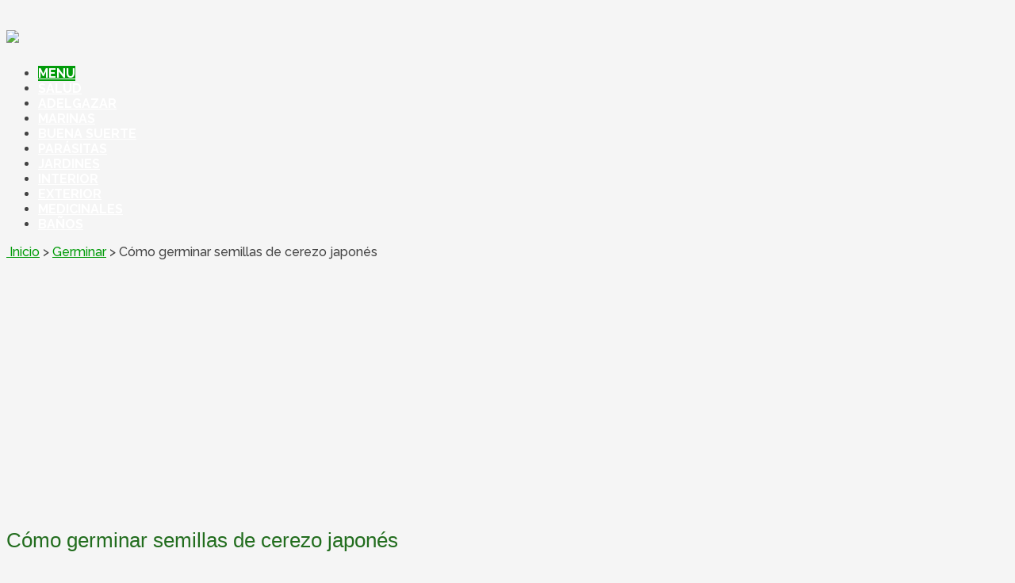

--- FILE ---
content_type: text/html; charset=UTF-8
request_url: https://plantas-para.com/como-germinar-semillas-de-cerezo-japones/
body_size: 15941
content:
<!DOCTYPE html>
<html class="no-js" lang="es">
<head>
	<meta charset="UTF-8" />
	
	<meta http-equiv="Content-Type" content="text/html; charset=UTF-8" />
        		<link rel="icon" href="https://plantas-para.com/wp-content/uploads/2015/05/iconoplantas.png" type="image/x-icon" />
<!--iOS/android/handheld specific -->
<link rel="apple-touch-icon" href="https://plantas-para.com/wp-content/themes/schema/images/apple-touch-icon.png" />
<meta name="viewport" content="width=device-width, initial-scale=1, maximum-scale=1">
<meta name="apple-mobile-web-app-capable" content="yes">
<meta name="apple-mobile-web-app-status-bar-style" content="black">
	<link rel="prefetch" href="https://plantas-para.com">
	<link rel="prerender" href="https://plantas-para.com">
    <meta itemprop="name" content="Tipos de Plantas para usos saludables" />
    <meta itemprop="url" content="https://plantas-para.com" />
        <meta itemprop="creator accountablePerson" content=" " />
    	<link rel="pingback" href="https://plantas-para.com/xmlrpc.php" />
	<meta name='robots' content='index, follow, max-image-preview:large, max-snippet:-1, max-video-preview:-1' />
	<style>img:is([sizes="auto" i], [sizes^="auto," i]) { contain-intrinsic-size: 3000px 1500px }</style>
	<script type="text/javascript">document.documentElement.className = document.documentElement.className.replace( /\bno-js\b/,'js' );</script>
	<!-- This site is optimized with the Yoast SEO plugin v23.9 - https://yoast.com/wordpress/plugins/seo/ -->
	<title>Cómo germinar semillas de cerezo japonés - Plantas-para.com</title>
	<meta name="description" content="Las cerezas japonesas son una fruta deliciosa que se puede cultivar en casa con semillas frescas. Aunque el proceso de germinación puede ser un poco" />
	<link rel="canonical" href="https://plantas-para.com/como-germinar-semillas-de-cerezo-japones/" />
	<meta name="twitter:card" content="summary_large_image" />
	<meta name="twitter:title" content="Cómo germinar semillas de cerezo japonés - Plantas-para.com" />
	<meta name="twitter:description" content="Las cerezas japonesas son una fruta deliciosa que se puede cultivar en casa con semillas frescas. Aunque el proceso de germinación puede ser un poco" />
	<meta name="twitter:image" content="https://plantas-para.com/wp-content/uploads/como-germinar-semillas-de-cerezo-japones.jpg" />
	<script type="application/ld+json" class="yoast-schema-graph">{"@context":"https://schema.org","@graph":[{"@type":"WebPage","@id":"https://plantas-para.com/como-germinar-semillas-de-cerezo-japones/","url":"https://plantas-para.com/como-germinar-semillas-de-cerezo-japones/","name":"Cómo germinar semillas de cerezo japonés - Plantas-para.com","isPartOf":{"@id":"https://plantas-para.com/#website"},"primaryImageOfPage":{"@id":"https://plantas-para.com/como-germinar-semillas-de-cerezo-japones/#primaryimage"},"image":{"@id":"https://plantas-para.com/como-germinar-semillas-de-cerezo-japones/#primaryimage"},"thumbnailUrl":"https://plantas-para.com/wp-content/uploads/como-germinar-semillas-de-cerezo-japones.jpg","datePublished":"2022-12-11T11:33:35+00:00","dateModified":"2022-12-11T11:38:16+00:00","author":{"@id":"https://plantas-para.com/#/schema/person/60aa74e880b91ec1f69c3629eae39b2e"},"description":"Las cerezas japonesas son una fruta deliciosa que se puede cultivar en casa con semillas frescas. Aunque el proceso de germinación puede ser un poco","breadcrumb":{"@id":"https://plantas-para.com/como-germinar-semillas-de-cerezo-japones/#breadcrumb"},"inLanguage":"es","potentialAction":[{"@type":"ReadAction","target":["https://plantas-para.com/como-germinar-semillas-de-cerezo-japones/"]}]},{"@type":"ImageObject","inLanguage":"es","@id":"https://plantas-para.com/como-germinar-semillas-de-cerezo-japones/#primaryimage","url":"https://plantas-para.com/wp-content/uploads/como-germinar-semillas-de-cerezo-japones.jpg","contentUrl":"https://plantas-para.com/wp-content/uploads/como-germinar-semillas-de-cerezo-japones.jpg","width":1024,"height":600},{"@type":"BreadcrumbList","@id":"https://plantas-para.com/como-germinar-semillas-de-cerezo-japones/#breadcrumb","itemListElement":[{"@type":"ListItem","position":1,"name":"Portada","item":"https://plantas-para.com/"},{"@type":"ListItem","position":2,"name":"Cómo germinar semillas de cerezo japonés"}]},{"@type":"WebSite","@id":"https://plantas-para.com/#website","url":"https://plantas-para.com/","name":"Tipos de Plantas para usos saludables","description":"Web especializada en el uso de plantas para mejorar la calidad de vida, adelgazar, sentirse mejor y ahorrar gastos cotidianos","potentialAction":[{"@type":"SearchAction","target":{"@type":"EntryPoint","urlTemplate":"https://plantas-para.com/?s={search_term_string}"},"query-input":{"@type":"PropertyValueSpecification","valueRequired":true,"valueName":"search_term_string"}}],"inLanguage":"es"},{"@type":"Person","@id":"https://plantas-para.com/#/schema/person/60aa74e880b91ec1f69c3629eae39b2e","name":"plantaspara","image":{"@type":"ImageObject","inLanguage":"es","@id":"https://plantas-para.com/#/schema/person/image/","url":"https://secure.gravatar.com/avatar/88e00bb19f8b589358246127d6e58404?s=96&d=mm&r=g","contentUrl":"https://secure.gravatar.com/avatar/88e00bb19f8b589358246127d6e58404?s=96&d=mm&r=g","caption":"plantaspara"}}]}</script>
	<!-- / Yoast SEO plugin. -->


<link rel="alternate" type="application/rss+xml" title="Tipos de Plantas para usos saludables &raquo; Feed" href="https://plantas-para.com/feed/" />
<link rel="alternate" type="application/rss+xml" title="Tipos de Plantas para usos saludables &raquo; Feed de los comentarios" href="https://plantas-para.com/comments/feed/" />
<link rel="alternate" type="application/rss+xml" title="Tipos de Plantas para usos saludables &raquo; Comentario Cómo germinar semillas de cerezo japonés del feed" href="https://plantas-para.com/como-germinar-semillas-de-cerezo-japones/feed/" />
<script type="text/javascript">
/* <![CDATA[ */
window._wpemojiSettings = {"baseUrl":"https:\/\/s.w.org\/images\/core\/emoji\/15.0.3\/72x72\/","ext":".png","svgUrl":"https:\/\/s.w.org\/images\/core\/emoji\/15.0.3\/svg\/","svgExt":".svg","source":{"concatemoji":"https:\/\/plantas-para.com\/wp-includes\/js\/wp-emoji-release.min.js?ver=6.7.4"}};
/*! This file is auto-generated */
!function(i,n){var o,s,e;function c(e){try{var t={supportTests:e,timestamp:(new Date).valueOf()};sessionStorage.setItem(o,JSON.stringify(t))}catch(e){}}function p(e,t,n){e.clearRect(0,0,e.canvas.width,e.canvas.height),e.fillText(t,0,0);var t=new Uint32Array(e.getImageData(0,0,e.canvas.width,e.canvas.height).data),r=(e.clearRect(0,0,e.canvas.width,e.canvas.height),e.fillText(n,0,0),new Uint32Array(e.getImageData(0,0,e.canvas.width,e.canvas.height).data));return t.every(function(e,t){return e===r[t]})}function u(e,t,n){switch(t){case"flag":return n(e,"\ud83c\udff3\ufe0f\u200d\u26a7\ufe0f","\ud83c\udff3\ufe0f\u200b\u26a7\ufe0f")?!1:!n(e,"\ud83c\uddfa\ud83c\uddf3","\ud83c\uddfa\u200b\ud83c\uddf3")&&!n(e,"\ud83c\udff4\udb40\udc67\udb40\udc62\udb40\udc65\udb40\udc6e\udb40\udc67\udb40\udc7f","\ud83c\udff4\u200b\udb40\udc67\u200b\udb40\udc62\u200b\udb40\udc65\u200b\udb40\udc6e\u200b\udb40\udc67\u200b\udb40\udc7f");case"emoji":return!n(e,"\ud83d\udc26\u200d\u2b1b","\ud83d\udc26\u200b\u2b1b")}return!1}function f(e,t,n){var r="undefined"!=typeof WorkerGlobalScope&&self instanceof WorkerGlobalScope?new OffscreenCanvas(300,150):i.createElement("canvas"),a=r.getContext("2d",{willReadFrequently:!0}),o=(a.textBaseline="top",a.font="600 32px Arial",{});return e.forEach(function(e){o[e]=t(a,e,n)}),o}function t(e){var t=i.createElement("script");t.src=e,t.defer=!0,i.head.appendChild(t)}"undefined"!=typeof Promise&&(o="wpEmojiSettingsSupports",s=["flag","emoji"],n.supports={everything:!0,everythingExceptFlag:!0},e=new Promise(function(e){i.addEventListener("DOMContentLoaded",e,{once:!0})}),new Promise(function(t){var n=function(){try{var e=JSON.parse(sessionStorage.getItem(o));if("object"==typeof e&&"number"==typeof e.timestamp&&(new Date).valueOf()<e.timestamp+604800&&"object"==typeof e.supportTests)return e.supportTests}catch(e){}return null}();if(!n){if("undefined"!=typeof Worker&&"undefined"!=typeof OffscreenCanvas&&"undefined"!=typeof URL&&URL.createObjectURL&&"undefined"!=typeof Blob)try{var e="postMessage("+f.toString()+"("+[JSON.stringify(s),u.toString(),p.toString()].join(",")+"));",r=new Blob([e],{type:"text/javascript"}),a=new Worker(URL.createObjectURL(r),{name:"wpTestEmojiSupports"});return void(a.onmessage=function(e){c(n=e.data),a.terminate(),t(n)})}catch(e){}c(n=f(s,u,p))}t(n)}).then(function(e){for(var t in e)n.supports[t]=e[t],n.supports.everything=n.supports.everything&&n.supports[t],"flag"!==t&&(n.supports.everythingExceptFlag=n.supports.everythingExceptFlag&&n.supports[t]);n.supports.everythingExceptFlag=n.supports.everythingExceptFlag&&!n.supports.flag,n.DOMReady=!1,n.readyCallback=function(){n.DOMReady=!0}}).then(function(){return e}).then(function(){var e;n.supports.everything||(n.readyCallback(),(e=n.source||{}).concatemoji?t(e.concatemoji):e.wpemoji&&e.twemoji&&(t(e.twemoji),t(e.wpemoji)))}))}((window,document),window._wpemojiSettings);
/* ]]> */
</script>
<style id='wp-emoji-styles-inline-css' type='text/css'>

	img.wp-smiley, img.emoji {
		display: inline !important;
		border: none !important;
		box-shadow: none !important;
		height: 1em !important;
		width: 1em !important;
		margin: 0 0.07em !important;
		vertical-align: -0.1em !important;
		background: none !important;
		padding: 0 !important;
	}
</style>
<link rel='stylesheet' id='wp-block-library-css' href='https://plantas-para.com/wp-includes/css/dist/block-library/style.min.css?ver=6.7.4' type='text/css' media='all' />
<style id='classic-theme-styles-inline-css' type='text/css'>
/*! This file is auto-generated */
.wp-block-button__link{color:#fff;background-color:#32373c;border-radius:9999px;box-shadow:none;text-decoration:none;padding:calc(.667em + 2px) calc(1.333em + 2px);font-size:1.125em}.wp-block-file__button{background:#32373c;color:#fff;text-decoration:none}
</style>
<style id='global-styles-inline-css' type='text/css'>
:root{--wp--preset--aspect-ratio--square: 1;--wp--preset--aspect-ratio--4-3: 4/3;--wp--preset--aspect-ratio--3-4: 3/4;--wp--preset--aspect-ratio--3-2: 3/2;--wp--preset--aspect-ratio--2-3: 2/3;--wp--preset--aspect-ratio--16-9: 16/9;--wp--preset--aspect-ratio--9-16: 9/16;--wp--preset--color--black: #000000;--wp--preset--color--cyan-bluish-gray: #abb8c3;--wp--preset--color--white: #ffffff;--wp--preset--color--pale-pink: #f78da7;--wp--preset--color--vivid-red: #cf2e2e;--wp--preset--color--luminous-vivid-orange: #ff6900;--wp--preset--color--luminous-vivid-amber: #fcb900;--wp--preset--color--light-green-cyan: #7bdcb5;--wp--preset--color--vivid-green-cyan: #00d084;--wp--preset--color--pale-cyan-blue: #8ed1fc;--wp--preset--color--vivid-cyan-blue: #0693e3;--wp--preset--color--vivid-purple: #9b51e0;--wp--preset--gradient--vivid-cyan-blue-to-vivid-purple: linear-gradient(135deg,rgba(6,147,227,1) 0%,rgb(155,81,224) 100%);--wp--preset--gradient--light-green-cyan-to-vivid-green-cyan: linear-gradient(135deg,rgb(122,220,180) 0%,rgb(0,208,130) 100%);--wp--preset--gradient--luminous-vivid-amber-to-luminous-vivid-orange: linear-gradient(135deg,rgba(252,185,0,1) 0%,rgba(255,105,0,1) 100%);--wp--preset--gradient--luminous-vivid-orange-to-vivid-red: linear-gradient(135deg,rgba(255,105,0,1) 0%,rgb(207,46,46) 100%);--wp--preset--gradient--very-light-gray-to-cyan-bluish-gray: linear-gradient(135deg,rgb(238,238,238) 0%,rgb(169,184,195) 100%);--wp--preset--gradient--cool-to-warm-spectrum: linear-gradient(135deg,rgb(74,234,220) 0%,rgb(151,120,209) 20%,rgb(207,42,186) 40%,rgb(238,44,130) 60%,rgb(251,105,98) 80%,rgb(254,248,76) 100%);--wp--preset--gradient--blush-light-purple: linear-gradient(135deg,rgb(255,206,236) 0%,rgb(152,150,240) 100%);--wp--preset--gradient--blush-bordeaux: linear-gradient(135deg,rgb(254,205,165) 0%,rgb(254,45,45) 50%,rgb(107,0,62) 100%);--wp--preset--gradient--luminous-dusk: linear-gradient(135deg,rgb(255,203,112) 0%,rgb(199,81,192) 50%,rgb(65,88,208) 100%);--wp--preset--gradient--pale-ocean: linear-gradient(135deg,rgb(255,245,203) 0%,rgb(182,227,212) 50%,rgb(51,167,181) 100%);--wp--preset--gradient--electric-grass: linear-gradient(135deg,rgb(202,248,128) 0%,rgb(113,206,126) 100%);--wp--preset--gradient--midnight: linear-gradient(135deg,rgb(2,3,129) 0%,rgb(40,116,252) 100%);--wp--preset--font-size--small: 13px;--wp--preset--font-size--medium: 20px;--wp--preset--font-size--large: 36px;--wp--preset--font-size--x-large: 42px;--wp--preset--spacing--20: 0.44rem;--wp--preset--spacing--30: 0.67rem;--wp--preset--spacing--40: 1rem;--wp--preset--spacing--50: 1.5rem;--wp--preset--spacing--60: 2.25rem;--wp--preset--spacing--70: 3.38rem;--wp--preset--spacing--80: 5.06rem;--wp--preset--shadow--natural: 6px 6px 9px rgba(0, 0, 0, 0.2);--wp--preset--shadow--deep: 12px 12px 50px rgba(0, 0, 0, 0.4);--wp--preset--shadow--sharp: 6px 6px 0px rgba(0, 0, 0, 0.2);--wp--preset--shadow--outlined: 6px 6px 0px -3px rgba(255, 255, 255, 1), 6px 6px rgba(0, 0, 0, 1);--wp--preset--shadow--crisp: 6px 6px 0px rgba(0, 0, 0, 1);}:where(.is-layout-flex){gap: 0.5em;}:where(.is-layout-grid){gap: 0.5em;}body .is-layout-flex{display: flex;}.is-layout-flex{flex-wrap: wrap;align-items: center;}.is-layout-flex > :is(*, div){margin: 0;}body .is-layout-grid{display: grid;}.is-layout-grid > :is(*, div){margin: 0;}:where(.wp-block-columns.is-layout-flex){gap: 2em;}:where(.wp-block-columns.is-layout-grid){gap: 2em;}:where(.wp-block-post-template.is-layout-flex){gap: 1.25em;}:where(.wp-block-post-template.is-layout-grid){gap: 1.25em;}.has-black-color{color: var(--wp--preset--color--black) !important;}.has-cyan-bluish-gray-color{color: var(--wp--preset--color--cyan-bluish-gray) !important;}.has-white-color{color: var(--wp--preset--color--white) !important;}.has-pale-pink-color{color: var(--wp--preset--color--pale-pink) !important;}.has-vivid-red-color{color: var(--wp--preset--color--vivid-red) !important;}.has-luminous-vivid-orange-color{color: var(--wp--preset--color--luminous-vivid-orange) !important;}.has-luminous-vivid-amber-color{color: var(--wp--preset--color--luminous-vivid-amber) !important;}.has-light-green-cyan-color{color: var(--wp--preset--color--light-green-cyan) !important;}.has-vivid-green-cyan-color{color: var(--wp--preset--color--vivid-green-cyan) !important;}.has-pale-cyan-blue-color{color: var(--wp--preset--color--pale-cyan-blue) !important;}.has-vivid-cyan-blue-color{color: var(--wp--preset--color--vivid-cyan-blue) !important;}.has-vivid-purple-color{color: var(--wp--preset--color--vivid-purple) !important;}.has-black-background-color{background-color: var(--wp--preset--color--black) !important;}.has-cyan-bluish-gray-background-color{background-color: var(--wp--preset--color--cyan-bluish-gray) !important;}.has-white-background-color{background-color: var(--wp--preset--color--white) !important;}.has-pale-pink-background-color{background-color: var(--wp--preset--color--pale-pink) !important;}.has-vivid-red-background-color{background-color: var(--wp--preset--color--vivid-red) !important;}.has-luminous-vivid-orange-background-color{background-color: var(--wp--preset--color--luminous-vivid-orange) !important;}.has-luminous-vivid-amber-background-color{background-color: var(--wp--preset--color--luminous-vivid-amber) !important;}.has-light-green-cyan-background-color{background-color: var(--wp--preset--color--light-green-cyan) !important;}.has-vivid-green-cyan-background-color{background-color: var(--wp--preset--color--vivid-green-cyan) !important;}.has-pale-cyan-blue-background-color{background-color: var(--wp--preset--color--pale-cyan-blue) !important;}.has-vivid-cyan-blue-background-color{background-color: var(--wp--preset--color--vivid-cyan-blue) !important;}.has-vivid-purple-background-color{background-color: var(--wp--preset--color--vivid-purple) !important;}.has-black-border-color{border-color: var(--wp--preset--color--black) !important;}.has-cyan-bluish-gray-border-color{border-color: var(--wp--preset--color--cyan-bluish-gray) !important;}.has-white-border-color{border-color: var(--wp--preset--color--white) !important;}.has-pale-pink-border-color{border-color: var(--wp--preset--color--pale-pink) !important;}.has-vivid-red-border-color{border-color: var(--wp--preset--color--vivid-red) !important;}.has-luminous-vivid-orange-border-color{border-color: var(--wp--preset--color--luminous-vivid-orange) !important;}.has-luminous-vivid-amber-border-color{border-color: var(--wp--preset--color--luminous-vivid-amber) !important;}.has-light-green-cyan-border-color{border-color: var(--wp--preset--color--light-green-cyan) !important;}.has-vivid-green-cyan-border-color{border-color: var(--wp--preset--color--vivid-green-cyan) !important;}.has-pale-cyan-blue-border-color{border-color: var(--wp--preset--color--pale-cyan-blue) !important;}.has-vivid-cyan-blue-border-color{border-color: var(--wp--preset--color--vivid-cyan-blue) !important;}.has-vivid-purple-border-color{border-color: var(--wp--preset--color--vivid-purple) !important;}.has-vivid-cyan-blue-to-vivid-purple-gradient-background{background: var(--wp--preset--gradient--vivid-cyan-blue-to-vivid-purple) !important;}.has-light-green-cyan-to-vivid-green-cyan-gradient-background{background: var(--wp--preset--gradient--light-green-cyan-to-vivid-green-cyan) !important;}.has-luminous-vivid-amber-to-luminous-vivid-orange-gradient-background{background: var(--wp--preset--gradient--luminous-vivid-amber-to-luminous-vivid-orange) !important;}.has-luminous-vivid-orange-to-vivid-red-gradient-background{background: var(--wp--preset--gradient--luminous-vivid-orange-to-vivid-red) !important;}.has-very-light-gray-to-cyan-bluish-gray-gradient-background{background: var(--wp--preset--gradient--very-light-gray-to-cyan-bluish-gray) !important;}.has-cool-to-warm-spectrum-gradient-background{background: var(--wp--preset--gradient--cool-to-warm-spectrum) !important;}.has-blush-light-purple-gradient-background{background: var(--wp--preset--gradient--blush-light-purple) !important;}.has-blush-bordeaux-gradient-background{background: var(--wp--preset--gradient--blush-bordeaux) !important;}.has-luminous-dusk-gradient-background{background: var(--wp--preset--gradient--luminous-dusk) !important;}.has-pale-ocean-gradient-background{background: var(--wp--preset--gradient--pale-ocean) !important;}.has-electric-grass-gradient-background{background: var(--wp--preset--gradient--electric-grass) !important;}.has-midnight-gradient-background{background: var(--wp--preset--gradient--midnight) !important;}.has-small-font-size{font-size: var(--wp--preset--font-size--small) !important;}.has-medium-font-size{font-size: var(--wp--preset--font-size--medium) !important;}.has-large-font-size{font-size: var(--wp--preset--font-size--large) !important;}.has-x-large-font-size{font-size: var(--wp--preset--font-size--x-large) !important;}
:where(.wp-block-post-template.is-layout-flex){gap: 1.25em;}:where(.wp-block-post-template.is-layout-grid){gap: 1.25em;}
:where(.wp-block-columns.is-layout-flex){gap: 2em;}:where(.wp-block-columns.is-layout-grid){gap: 2em;}
:root :where(.wp-block-pullquote){font-size: 1.5em;line-height: 1.6;}
</style>
<link rel='stylesheet' id='contact-form-7-css' href='https://plantas-para.com/wp-content/plugins/contact-form-7/includes/css/styles.css?ver=6.0' type='text/css' media='all' />
<link rel='stylesheet' id='stylesheet-css' href='https://plantas-para.com/wp-content/themes/schema/style.css?ver=6.7.4' type='text/css' media='all' />
<style id='stylesheet-inline-css' type='text/css'>

		body {background-color:#F5F5F5; }
		body {background-image: url( https://plantas-para.com/wp-content/themes/schema/images/nobg.png );}
		.pace .pace-progress, #mobile-menu-wrapper ul li a:hover { background: #019b09; }
		.postauthor h5, .copyrights a, .single_post a, .textwidget a, .pnavigation2 a, .sidebar.c-4-12 a:hover, .copyrights a:hover, footer .widget li a:hover, .sidebar.c-4-12 a:hover, .related-posts a:hover .title, .reply a, .title a:hover, .post-info a:hover, .comm, #tabber .inside li a:hover, .readMore a:hover, .fn a, a, a:hover, .secondary-navigation #navigation ul li a:hover, .readMore a, .primary-navigation a:hover, .secondary-navigation #navigation ul .current-menu-item a, .widget .wp_review_tab_widget_content a, .sidebar .wpt_widget_content a { color:#019b09; }	
			nav li.pull a#pull, #commentform input#submit, .contactform #submit, .mts-subscribe input[type='submit'], #move-to-top:hover, .currenttext, .pagination a:hover, .pagination .nav-previous a:hover, .pagination .nav-next a:hover, #load-posts a:hover, .single .pagination a:hover .currenttext, #tabber ul.tabs li a.selected, .tagcloud a, #navigation ul .sfHover a, .woocommerce a.button, .woocommerce-page a.button, .woocommerce button.button, .woocommerce-page button.button, .woocommerce input.button, .woocommerce-page input.button, .woocommerce #respond input#submit, .woocommerce-page #respond input#submit, .woocommerce #content input.button, .woocommerce-page #content input.button, .woocommerce .bypostauthor:after, #searchsubmit, .woocommerce nav.woocommerce-pagination ul li span.current, .woocommerce-page nav.woocommerce-pagination ul li span.current, .woocommerce #content nav.woocommerce-pagination ul li span.current, .woocommerce-page #content nav.woocommerce-pagination ul li span.current, .woocommerce nav.woocommerce-pagination ul li a:hover, .woocommerce-page nav.woocommerce-pagination ul li a:hover, .woocommerce #content nav.woocommerce-pagination ul li a:hover, .woocommerce-page #content nav.woocommerce-pagination ul li a:hover, .woocommerce nav.woocommerce-pagination ul li a:focus, .woocommerce-page nav.woocommerce-pagination ul li a:focus, .woocommerce #content nav.woocommerce-pagination ul li a:focus, .woocommerce-page #content nav.woocommerce-pagination ul li a:focus, .woocommerce a.button, .woocommerce-page a.button, .woocommerce button.button, .woocommerce-page button.button, .woocommerce input.button, .woocommerce-page input.button, .woocommerce #respond input#submit, .woocommerce-page #respond input#submit, .woocommerce #content input.button, .woocommerce-page #content input.button, .latestPost-review-wrapper, .sbutton, #searchsubmit, .widget .wpt_widget_content #tags-tab-content ul li a, .widget .review-total-only.large-thumb { background-color:#019b09; color: #fff!important; }
		footer {background-color:#222222; }
		footer {background-image: url( https://plantas-para.com/wp-content/themes/schema/images/nobg.png );}
		.copyrights { background-color: #ffffff; }
		.flex-control-thumbs .flex-active{ border-top:3px solid #019b09;}
		
		.shareit { top: 285px; left: auto; z-index: 0; margin: 0 0 0 -155px; width: 90px; position: fixed; overflow: hidden; padding: 5px; border:none; border-right: 0; background: #fff; -webkit-box-shadow: 0px 0px 1px 0px rgba(50, 50, 50, 0.1); -moz-box-shadow: 0px 0px 1px 0px rgba(50, 50, 50, 0.1); box-shadow: 0px 0px 1px 0px rgba(50, 50, 50, 0.1);}
		.share-item {margin: 2px;}
		
		
		
		
			
</style>
<link rel='stylesheet' id='responsive-css' href='https://plantas-para.com/wp-content/themes/schema/css/responsive.css?ver=6.7.4' type='text/css' media='all' />
<script type="text/javascript" src="https://plantas-para.com/wp-includes/js/jquery/jquery.min.js?ver=3.7.1" id="jquery-core-js"></script>
<script type="text/javascript" src="https://plantas-para.com/wp-includes/js/jquery/jquery-migrate.min.js?ver=3.4.1" id="jquery-migrate-js"></script>
<script type="text/javascript" id="customscript-js-extra">
/* <![CDATA[ */
var mts_customscript = {"responsive":"1","nav_menu":"none"};
/* ]]> */
</script>
<script type="text/javascript" src="https://plantas-para.com/wp-content/themes/schema/js/customscript.js?ver=6.7.4" id="customscript-js"></script>
<link rel="https://api.w.org/" href="https://plantas-para.com/wp-json/" /><link rel="alternate" title="JSON" type="application/json" href="https://plantas-para.com/wp-json/wp/v2/posts/8017" /><link rel="EditURI" type="application/rsd+xml" title="RSD" href="https://plantas-para.com/xmlrpc.php?rsd" />
<!--Theme by MyThemeShop.com-->
<link rel='shortlink' href='https://plantas-para.com/?p=8017' />
<link rel="alternate" title="oEmbed (JSON)" type="application/json+oembed" href="https://plantas-para.com/wp-json/oembed/1.0/embed?url=https%3A%2F%2Fplantas-para.com%2Fcomo-germinar-semillas-de-cerezo-japones%2F" />
<link rel="alternate" title="oEmbed (XML)" type="text/xml+oembed" href="https://plantas-para.com/wp-json/oembed/1.0/embed?url=https%3A%2F%2Fplantas-para.com%2Fcomo-germinar-semillas-de-cerezo-japones%2F&#038;format=xml" />
<link href="//fonts.googleapis.com/css?family=Roboto+Slab:normal|Raleway:500|Raleway:700&amp;subset=latin" rel="stylesheet" type="text/css">
<style type="text/css">
#logo a { font-family: 'Roboto Slab'; font-weight: normal; font-size: 32px; color: #5fad35;text-transform: uppercase; }
.primary-navigation a { font-family: 'Raleway'; font-weight: 500; font-size: 13px; color: #777777; }
.secondary-navigation a { font-family: 'Raleway'; font-weight: 700; font-size: 16px; color: #ffffff;text-transform: uppercase; }
.latestPost .title a { font-family: 'Lucida Sans Unicode', 'Lucida Grande', sans-serif; font-weight: normal; font-size: 26px; color: #0a7001; }
.single-title { font-family: 'Lucida Sans Unicode', 'Lucida Grande', sans-serif; font-weight: normal; font-size: 26px; color: #226d1e; }
body { font-family: 'Raleway'; font-weight: 500; font-size: 16px; color: #444444; }
#sidebars .widget h3 { font-family: 'Roboto Slab'; font-weight: normal; font-size: 20px; color: #226d1e; }
#sidebars .widget { font-family: 'Raleway'; font-weight: 500; font-size: 16px; color: #444444; }
.footer-widgets h3 { font-family: 'Roboto Slab'; font-weight: normal; font-size: 18px; color: #ffffff;text-transform: uppercase; }
.f-widget a, footer .wpt_widget_content a, footer .wp_review_tab_widget_content a, footer .wpt_tab_widget_content a, footer .widget .wp_review_tab_widget_content a { font-family: 'Raleway'; font-weight: 500; font-size: 16px; color: #999999; }
.footer-widgets, .f-widget .top-posts .comment_num, footer .meta, footer .twitter_time, footer .widget .wpt_widget_content .wpt-postmeta, footer .widget .wpt_comment_content, footer .widget .wpt_excerpt, footer .wp_review_tab_widget_content .wp-review-tab-postmeta, footer .advanced-recent-posts p, footer .popular-posts p, footer .category-posts p { font-family: 'Raleway'; font-weight: 500; font-size: 16px; color: #777777; }
#copyright-note, #copyright-note a { font-family: 'Raleway'; font-weight: 500; font-size: 14px; color: #7e7d7d; }
h1 { font-family: 'Roboto Slab'; font-weight: normal; font-size: 28px; color: #222222; }
h2 { font-family: 'Roboto Slab'; font-weight: normal; font-size: 24px; color: #222222; }
h3 { font-family: 'Roboto Slab'; font-weight: normal; font-size: 22px; color: #222222; }
h4 { font-family: 'Roboto Slab'; font-weight: normal; font-size: 20px; color: #222222; }
h5 { font-family: 'Roboto Slab'; font-weight: normal; font-size: 18px; color: #222222; }
h6 { font-family: 'Roboto Slab'; font-weight: normal; font-size: 16px; color: #222222; }
</style>
<meta name="google-site-verification" content="DRxiujgIxSvPiWuohri9Yio-HB9nt7LMMvIl-Z7ehR8" />	<script async src="https://pagead2.googlesyndication.com/pagead/js/adsbygoogle.js?client=ca-pub-3355100431948126"
     crossorigin="anonymous"></script>
</head>

<body data-rsssl=1 id ="blog" class="post-template-default single single-post postid-8017 single-format-standard main" itemscope itemtype="http://schema.org/WebPage">
	<div class="main-container-wrap">
		<header class="main-header logo_in_nav_header" role="banner" itemscope itemtype="http://schema.org/WPHeader">
					    							<div id="header">
							<div class="container">
											<div class="logo-wrap">
																								  <h2 id="logo" class="image-logo" itemprop="headline">
											<a href="https://plantas-para.com"><img src="https://plantas-para.com/wp-content/uploads/2015/05/plantasblog1.png" /></a>
										</h2><!-- END #logo -->
																					</div>
										<div class="secondary-navigation" role="navigation" itemscope itemtype="http://schema.org/SiteNavigationElement">
						<nav id="navigation" class="clearfix">
															<ul id="menu-plantas" class="menu clearfix"><li class="menu-item pull"><a href="#" id="pull" class="toggle-mobile-menu">Menu</a></li><li id="menu-item-247" class="menu-item menu-item-type-taxonomy menu-item-object-category"><a href="https://plantas-para.com/salud/"><i class="fa fa-heart"></i> Salud</a></li>
<li id="menu-item-94" class="menu-item menu-item-type-taxonomy menu-item-object-category"><a href="https://plantas-para.com/de-adelgazar/"><i class="fa fa-cutlery"></i> Adelgazar</a></li>
<li id="menu-item-95" class="menu-item menu-item-type-taxonomy menu-item-object-category"><a href="https://plantas-para.com/marinas/"><i class="fa fa-linux"></i> marinas</a></li>
<li id="menu-item-96" class="menu-item menu-item-type-taxonomy menu-item-object-category"><a href="https://plantas-para.com/buena-suerte/"><i class="fa fa-gift"></i> Buena suerte</a></li>
<li id="menu-item-97" class="menu-item menu-item-type-taxonomy menu-item-object-category"><a href="https://plantas-para.com/parasitas-2/"><i class="fa fa-bug"></i> parásitas</a></li>
<li id="menu-item-98" class="menu-item menu-item-type-taxonomy menu-item-object-category"><a href="https://plantas-para.com/jardineria/"><i class="fa fa-leaf"></i> jardines</a></li>
<li id="menu-item-206" class="menu-item menu-item-type-taxonomy menu-item-object-category"><a href="https://plantas-para.com/de-interior/"><i class="fa fa-home"></i> Interior</a></li>
<li id="menu-item-309" class="menu-item menu-item-type-taxonomy menu-item-object-category"><a href="https://plantas-para.com/de-exterior/">Exterior</a></li>
<li id="menu-item-310" class="menu-item menu-item-type-taxonomy menu-item-object-category"><a href="https://plantas-para.com/medicinales/">medicinales</a></li>
<li id="menu-item-311" class="menu-item menu-item-type-taxonomy menu-item-object-category"><a href="https://plantas-para.com/banos/">Baños</a></li>
</ul>													</nav>
					</div>              
				</div><!--#header-->
			</div>
		</header>
		<div class="main-container"><div id="page" class="single">
	<article class="article" itemscope itemtype="http://schema.org/BlogPosting">
		<div id="content_box" >
							<div id="post-8017" class="g post post-8017 type-post status-publish format-standard has-post-thumbnail hentry category-germinar has_thumb">
					<div class="single_post">
													<div class="breadcrumb" xmlns:v="http://rdf.data-vocabulary.org/#"><span typeof="v:Breadcrumb"><a rel="v:url" property="v:title" href="https://plantas-para.com" rel="nofollow"><i class="fa fa-home"></i>&nbsp;Inicio</a></span>&nbsp;>&nbsp;<span typeof="v:Breadcrumb"><a href="https://plantas-para.com/germinar/" rel="v:url" property="v:title">Germinar</a></span>&nbsp;>&nbsp;<span typeof='v:Breadcrumb'><span property='v:title'>Cómo germinar semillas de cerezo japonés</span></span></div>
												<header>
								<br>						
<script async src="https://pagead2.googlesyndication.com/pagead/js/adsbygoogle.js?client=ca-pub-3355100431948126"
     crossorigin="anonymous"></script>
<!-- werfsdfd -->
<ins class="adsbygoogle"
     style="display:block"
     data-ad-client="ca-pub-3355100431948126"
     data-ad-slot="4494775010"
     data-ad-format="auto"
     data-full-width-responsive="true"></ins>
<script>
     (adsbygoogle = window.adsbygoogle || []).push({});
</script>
							</br>
							<h1 class="title single-title entry-title" itemprop="headline">Cómo germinar semillas de cerezo japonés</h1>
							
						</header><!--.headline_area-->
						<div class="post-single-content box mark-links entry-content">
							                                                        <div class="thecontent" itemprop="articleBody">
		                        <p><iframe width="100%" height="368" src="https://www.youtube.com/embed/zVpZlsM4WIY"  frameborder="0" allowfullscreen></iframe> </p>
<p>Las cerezas japonesas son una fruta deliciosa que se puede cultivar en casa con semillas frescas. Aunque el proceso de germinación puede ser un poco tedioso, el resultado valdrá la pena cuando tengas un árbol frondoso y lleno de frutos. Sigue estos pasos para aprender cómo <strong>germinar</strong> semillas de cerezo japonés.</p>
<h2>Como germinar semillas de cerezo japones</h2>
<p>El cerezo japonés es un árbol frutal de la familia de las rosáceas, nativo de Asia. Se caracteriza por tener un tronco recto y una copa redondeada, con hojas alternas, lanceoladas y de color verde oscuro. La floración del cerezo japonés es muy espectacular, ya que las flores son de un intenso color rosa y cubren completamente el árbol. Las semillas del cerezo japonés son negras y ligeramente aplastadas. Para germinarlas, se deben colocar en un envase con agua tibia durante unas horas, después se trasplantan a una maceta con tierra fértil.</p>
<h2>Como reproducir cerezo japonés</h2>
<p>El cerezo japonés es un árbol frutal de la familia de las Rosáceas, originario del este de Asia. En su hábitat natural, crece en los bosques de montaña a una altitud de 600-1500 metros. El cerezo japonés es un árbol de tamaño mediano, que puede alcanzar una altura de 10-15 metros. Las hojas son de color verde oscuro, ovaladas y tienen una longitud de 5-12 centímetros. Las flores son blancas y tienen un diámetro de 3-5 centímetros. La fruta es una baya roja o violeta, de 2-3 centímetros de diámetro.</p>
<p>El cerezo japonés se ha cultivado en Japón desde hace más de 1000 años. Se ha introducido en Europa y América en el siglo XVI. En Japón, el cerezo japonés se cultiva en los jardines de los templos budistas, ya que se cree que representa la transitoriedad de la vida. En China, el árbol se cultiva desde hace más de 500 años.</p>
<p>El cerezo japonés se puede cultivar en una gran variedad de suelos, pero preferiblemente en suelos ricos en materia orgánica. Se puede cultivar en zonas con climas templados, pero no tolera el calor extremo. El árbol requiere una buena cantidad de agua durante el verano. Se puede propagar por semillas o por esquejes.</p>
<h3>Como sacar la semilla de la cereza</h3>
<p>La cereza es una fruta del género Prunus, de la familia de las rosáceas. Las cerezas son frutos rojos, de sabor dulce y agridulce, que se cultivan en los países templados.</p>
<p>Para sacar la semilla de la cereza, primero se debe pelar la fruta para quitar la piel. Luego, se debe cortar la fruta por la mitad y sacar la semilla del centro.</p>
<h3>Semilla de cereza para que sirve</h3>
<p>La semilla de cereza es una semilla muy pequeña que se encuentra en el interior de la cereza. Esta semilla contiene ácido clorogénico, que es un compuesto natural que se encuentra en muchas plantas y que tiene numerosos beneficios para la salud. El ácido clorogénico se ha estudiado ampliamente y se ha demostrado que tiene numerosos beneficios para la salud, incluyendo la reducción de la presión arterial, la mejora de la digestión y el aumento de la quema de grasa.</p>
<p>Germinar semillas de cerezo japonés es muy fácil y solo requiere unos pocos materiales. Todo lo que necesitas es una bolsa de plástico, un poco de agua tibia, y un lugar fresco y oscuro para almacenar las semillas. Comience por limpiar las semillas para eliminar cualquier impureza. Luego, colóquelas en una bolsa de plástico con agua tibia y cierre la bolsa. Almacene la bolsa en un lugar fresco y oscuro, y revise diariamente para asegurarse de que las semillas no se sequen. Las semillas deben comenzar a <strong>germinar</strong> en unas pocas semanas. Una vez que las semillas germinen, plantelas en una maceta con tierra suelta. Riego regularmente las plantas y mantenga la tierra húmeda, pero no encharcada. Las plantas deberían comenzar a florecer en unos meses.</p>
							</div>
                            							 
							    		<!-- Start Share Buttons -->
    		<div class="shareit">
    			    				<!-- Twitter -->
    				<span class="share-item twitterbtn">
    					<a href="https://twitter.com/share" class="twitter-share-button" data-via="">Tweet</a>
    				</span>
    			    			    				<!-- GPlus -->
    				<span class="share-item gplusbtn">
    					<g:plusone size="medium"></g:plusone>
    				</span>
    			    			    				<!-- Facebook -->
    				<span class="share-item facebookbtn">
    					<div id="fb-root"></div>
    					<div class="fb-like" data-send="false" data-layout="button_count" data-width="150" data-show-faces="false"></div>
    				</span>
    			    			    			    			    				<!-- Pinterest -->
    				<span class="share-item pinbtn">
    					<a href="http://pinterest.com/pin/create/button/?url=https://plantas-para.com/como-germinar-semillas-de-cerezo-japones/&amp;media=https://plantas-para.com/wp-content/uploads/como-germinar-semillas-de-cerezo-japones.jpg&amp;description=Cómo germinar semillas de cerezo japonés" class="pin-it-button" count-layout="horizontal">Pin It</a>
    				</span>
    			    		</div>
    		<!-- end Share Buttons -->
    														</div>
					</div><!--.post-content box mark-links-->			
                    	
    		<!-- Start Related Posts -->
    		<div class="related-posts"><h4>Otras plantas relacionadas</h4><div class="clear">    			<article class="excerpt  ">
					<a href="https://plantas-para.com/que-semillas-se-pueden-germinar-en-algodon/" title="Qué semillas se pueden germinar en algodón" rel="nofollow" id="featured-thumbnail">
					    <div class="featured-thumbnail"><img width="211" height="150" src="https://plantas-para.com/wp-content/uploads/que-semillas-se-pueden-germinar-en-algodon-211x150.jpg" class="attachment-related size-related wp-post-image" alt="" title="" decoding="async" /></div>                        						<header>
							<h3 class="title front-view-title">Qué semillas se pueden germinar en algodón</h3>
						</header>
					</a>
                </article><!--.post.excerpt-->
    			    			<article class="excerpt  ">
					<a href="https://plantas-para.com/cuanto-tardan-en-germinar-las-semillas-de-margaritas/" title="Cuánto tardan en germinar las semillas de margaritas" rel="nofollow" id="featured-thumbnail">
					    <div class="featured-thumbnail"><img width="211" height="150" src="https://plantas-para.com/wp-content/uploads/cuanto-tardan-en-germinar-las-semillas-de-margaritas-211x150.jpg" class="attachment-related size-related wp-post-image" alt="" title="" decoding="async" /></div>                        						<header>
							<h3 class="title front-view-title">Cuánto tardan en germinar las semillas de margaritas</h3>
						</header>
					</a>
                </article><!--.post.excerpt-->
    			    			<article class="excerpt  last">
					<a href="https://plantas-para.com/como-germinar-un-hueso-de-durazno/" title="Cómo germinar un hueso de durazno" rel="nofollow" id="featured-thumbnail">
					    <div class="featured-thumbnail"><img width="211" height="150" src="https://plantas-para.com/wp-content/uploads/como-germinar-un-hueso-de-durazno-211x150.jpg" class="attachment-related size-related wp-post-image" alt="" title="" decoding="async" loading="lazy" /></div>                        						<header>
							<h3 class="title front-view-title">Cómo germinar un hueso de durazno</h3>
						</header>
					</a>
                </article><!--.post.excerpt-->
    			</div></div>    		<!-- .related-posts -->
    	 
                    				
					  
				</div><!--.g post-->
				<!-- You can start editing here. -->
<!-- There are no comments. -->

	<div id="commentsAdd">
		<div id="respond" class="box m-t-6">
				<div id="respond" class="comment-respond">
		<h3 id="reply-title" class="comment-reply-title"><span>¿Qué opinas tú?</span> <small><a rel="nofollow" id="cancel-comment-reply-link" href="/como-germinar-semillas-de-cerezo-japones/#respond" style="display:none;">Cancelar la respuesta</a></small></h3><form action="https://plantas-para.com/wp-comments-post.php" method="post" id="commentform" class="comment-form"><p class="comment-notes"><span id="email-notes">Tu dirección de correo electrónico no será publicada.</span> <span class="required-field-message">Los campos obligatorios están marcados con <span class="required">*</span></span></p><p class="comment-form-comment"><textarea id="comment" name="comment" cols="45" rows="8" aria-required="true"></textarea></p><p class="comment-form-author"><label style="display:none" for="author">Tu Nombre<span class="required"></span></label><input id="author" name="author" type="text" placeholder="Tu nombre" value="" size="30" /></p>
<p class="comment-form-email"><label style="display:none" for="email">Email<span class="required"></span></label><input id="email" name="email" type="text" placeholder="Email" value="" size="30" /></p>
<p class="comment-form-url"><label style="display:none" for="url">Website</label><input id="url" name="url" type="text" placeholder="Website" value="" size="30" /></p>
<p class="comment-form-cookies-consent"><input id="wp-comment-cookies-consent" name="wp-comment-cookies-consent" type="checkbox" value="yes" /> <label for="wp-comment-cookies-consent">Guarda mi nombre, correo electrónico y web en este navegador para la próxima vez que comente.</label></p>
<p class="form-submit"><input name="submit" type="submit" id="submit" class="submit" value="Enviar opinion" /> <input type='hidden' name='comment_post_ID' value='8017' id='comment_post_ID' />
<input type='hidden' name='comment_parent' id='comment_parent' value='0' />
</p></form>	</div><!-- #respond -->
			</div>
	</div>
					</div>
	</article>
	
<aside class="sidebar c-4-12" role="complementary" itemscope itemtype="http://schema.org/WPSideBar">

	<div id="sidebars" class="g">

		<div class="sidebar">
			<ul class="sidebar_list">

				<div id="facebook-like-widget-2" class="widget facebook_like"><h3 class="widget-title">Plantas en Facebook</h3>
			<div class="fb-like-box" data-href="https://www.facebook.com/plantaspara/" data-height="239" data-width="292" data-colorscheme="light" data-show-faces="true" data-header="false" data-stream="false" allowTransparency="true" ></div>
		</div><div id="search-2" class="widget widget_search"><form method="get" id="searchform" class="search-form" action="https://plantas-para.com" _lpchecked="1">
	<fieldset>
		<input type="text" name="s" id="s" value="" placeholder="Buscar en plantas-para" x-webkit-speech="x-webkit-speech" />
		<input id="search-image" class="sbutton" type="submit" value="Buscar" />
	</fieldset>
</form></div>
		<div id="recent-posts-2" class="widget widget_recent_entries">
		<h3 class="widget-title">Artículos recientes</h3>
		<ul>
											<li>
					<a href="https://plantas-para.com/ficus-de-interior-que-no-necesitan-sol/">Ficus de interior que no necesitan sol</a>
									</li>
											<li>
					<a href="https://plantas-para.com/ficus-ideal-para-un-piso-pequeno/">Ficus ideal para un piso pequeño</a>
									</li>
											<li>
					<a href="https://plantas-para.com/encontrando-la-mejor-planta-carnivora-para-su-hogar/">Encontrando la Mejor Planta Carnívora para su Hogar</a>
									</li>
											<li>
					<a href="https://plantas-para.com/como-seleccionar-las-mejores-plantas-para-decorar-el-interior-de-tu-hogar/">Cómo Seleccionar las Mejores Plantas para Decorar el Interior de tu Hogar</a>
									</li>
											<li>
					<a href="https://plantas-para.com/las-10-mejores-plantas-de-interior-para-decorar-tu-hogar/">¡Las 10 Mejores Plantas de Interior para Decorar tu Hogar!</a>
									</li>
					</ul>

		</div>
			</ul>

		</div>

	</div><!--sidebars-->

</aside>



	</div><!--#page-->
</div><!--.main-container-->
<footer class="footer" role="contentinfo" itemscope itemtype="http://schema.org/WPFooter">
    
    <div class="copyrights">
        <div class="container">
			<!--start copyrights-->
<div class="row" id="copyright-note">
<span><a href="https://plantas-para.com/" title="Web especializada en el uso de plantas para mejorar la calidad de vida, adelgazar, sentirse mejor y ahorrar gastos cotidianos" rel="nofollow">Tipos de Plantas para usos saludables</a> Copyright &copy; 2026.</span>
<div class="top"></div>
<div class="top"><a href="https://plantas-para.com/contacta-con-nosotros/" rel="nofollow">Contáctanos</a> - <a href="https://plantas-para.com/aviso-legal/" rel="nofollow">Aviso legal</a></a></div>
</div>
<!--end copyrights-->

		</div><!--.container-->
    </div>
</footer><!--footer-->
<!--start footer code-->
<script>
  (function(i,s,o,g,r,a,m){i['GoogleAnalyticsObject']=r;i[r]=i[r]||function(){
  (i[r].q=i[r].q||[]).push(arguments)},i[r].l=1*new Date();a=s.createElement(o),
  m=s.getElementsByTagName(o)[0];a.async=1;a.src=g;m.parentNode.insertBefore(a,m)
  })(window,document,'script','//www.google-analytics.com/analytics.js','ga');

  ga('create', 'UA-62858522-1', 'auto');
  ga('send', 'pageview');

</script><!--end footer code-->

<link rel='stylesheet' id='fontawesome-css' href='https://plantas-para.com/wp-content/themes/schema/css/font-awesome.min.css?ver=6.7.4' type='text/css' media='all' />
<script type="text/javascript" src="https://plantas-para.com/wp-includes/js/dist/hooks.min.js?ver=4d63a3d491d11ffd8ac6" id="wp-hooks-js"></script>
<script type="text/javascript" src="https://plantas-para.com/wp-includes/js/dist/i18n.min.js?ver=5e580eb46a90c2b997e6" id="wp-i18n-js"></script>
<script type="text/javascript" id="wp-i18n-js-after">
/* <![CDATA[ */
wp.i18n.setLocaleData( { 'text direction\u0004ltr': [ 'ltr' ] } );
/* ]]> */
</script>
<script type="text/javascript" src="https://plantas-para.com/wp-content/plugins/contact-form-7/includes/swv/js/index.js?ver=6.0" id="swv-js"></script>
<script type="text/javascript" id="contact-form-7-js-translations">
/* <![CDATA[ */
( function( domain, translations ) {
	var localeData = translations.locale_data[ domain ] || translations.locale_data.messages;
	localeData[""].domain = domain;
	wp.i18n.setLocaleData( localeData, domain );
} )( "contact-form-7", {"translation-revision-date":"2024-11-03 12:43:42+0000","generator":"GlotPress\/4.0.1","domain":"messages","locale_data":{"messages":{"":{"domain":"messages","plural-forms":"nplurals=2; plural=n != 1;","lang":"es"},"This contact form is placed in the wrong place.":["Este formulario de contacto est\u00e1 situado en el lugar incorrecto."],"Error:":["Error:"]}},"comment":{"reference":"includes\/js\/index.js"}} );
/* ]]> */
</script>
<script type="text/javascript" id="contact-form-7-js-before">
/* <![CDATA[ */
var wpcf7 = {
    "api": {
        "root": "https:\/\/plantas-para.com\/wp-json\/",
        "namespace": "contact-form-7\/v1"
    },
    "cached": 1
};
/* ]]> */
</script>
<script type="text/javascript" src="https://plantas-para.com/wp-content/plugins/contact-form-7/includes/js/index.js?ver=6.0" id="contact-form-7-js"></script>
<script type="text/javascript" src="https://plantas-para.com/wp-includes/js/comment-reply.min.js?ver=6.7.4" id="comment-reply-js" async="async" data-wp-strategy="async"></script>

</div><!--.main-container-wrap-->
</body>
</html>

<!-- Page cached by LiteSpeed Cache 6.5.2 on 2026-01-20 02:17:06 -->

--- FILE ---
content_type: text/html; charset=utf-8
request_url: https://accounts.google.com/o/oauth2/postmessageRelay?parent=https%3A%2F%2Fplantas-para.com&jsh=m%3B%2F_%2Fscs%2Fabc-static%2F_%2Fjs%2Fk%3Dgapi.lb.en.2kN9-TZiXrM.O%2Fd%3D1%2Frs%3DAHpOoo_B4hu0FeWRuWHfxnZ3V0WubwN7Qw%2Fm%3D__features__
body_size: 164
content:
<!DOCTYPE html><html><head><title></title><meta http-equiv="content-type" content="text/html; charset=utf-8"><meta http-equiv="X-UA-Compatible" content="IE=edge"><meta name="viewport" content="width=device-width, initial-scale=1, minimum-scale=1, maximum-scale=1, user-scalable=0"><script src='https://ssl.gstatic.com/accounts/o/2580342461-postmessagerelay.js' nonce="jxptZi4G7Mcr-deyySF0RA"></script></head><body><script type="text/javascript" src="https://apis.google.com/js/rpc:shindig_random.js?onload=init" nonce="jxptZi4G7Mcr-deyySF0RA"></script></body></html>

--- FILE ---
content_type: text/html; charset=utf-8
request_url: https://www.google.com/recaptcha/api2/aframe
body_size: 269
content:
<!DOCTYPE HTML><html><head><meta http-equiv="content-type" content="text/html; charset=UTF-8"></head><body><script nonce="R2Gvnl9KgX78ZNwOgvhf0A">/** Anti-fraud and anti-abuse applications only. See google.com/recaptcha */ try{var clients={'sodar':'https://pagead2.googlesyndication.com/pagead/sodar?'};window.addEventListener("message",function(a){try{if(a.source===window.parent){var b=JSON.parse(a.data);var c=clients[b['id']];if(c){var d=document.createElement('img');d.src=c+b['params']+'&rc='+(localStorage.getItem("rc::a")?sessionStorage.getItem("rc::b"):"");window.document.body.appendChild(d);sessionStorage.setItem("rc::e",parseInt(sessionStorage.getItem("rc::e")||0)+1);localStorage.setItem("rc::h",'1769404855569');}}}catch(b){}});window.parent.postMessage("_grecaptcha_ready", "*");}catch(b){}</script></body></html>

--- FILE ---
content_type: application/javascript
request_url: https://plantas-para.com/wp-content/themes/schema/js/customscript.js?ver=6.7.4
body_size: 1020
content:
jQuery.fn.exists = function(callback) {
  var args = [].slice.call(arguments, 1);
  if (this.length) {
    callback.call(this, args);
  }
  return this;
};

/*----------------------------------------------------
/* Scroll to top
/*--------------------------------------------------*/
jQuery(document).ready(function($) {
	//move-to-top arrow
	jQuery("body").prepend("<div id='move-to-top' class='animate '><i class='fa fa-angle-double-up'></i></div>");
	var scrollDes = 'html,body';  
	/*Opera does a strange thing if we use 'html' and 'body' together so my solution is to do the UA sniffing thing*/
	if(navigator.userAgent.match(/opera/i)){
		scrollDes = 'html';
	}
	//show ,hide
	jQuery(window).scroll(function () {
		if (jQuery(this).scrollTop() > 160) {
			jQuery('#move-to-top').addClass('filling').removeClass('hiding');
		} else {
			jQuery('#move-to-top').removeClass('filling').addClass('hiding');
		}
	});
	// scroll to top when click 
	jQuery('#move-to-top').click(function () {
		jQuery(scrollDes).animate({ 
			scrollTop: 0
		},{
			duration :500
		});
	});
});

/*----------------------------------------------------
/* Responsive Navigation
/*--------------------------------------------------*/
jQuery(document).ready(function($){
    var $top_menu = $('.primary-navigation');
    var $secondary_menu = $('.secondary-navigation');
    var $first_menu = '';
    var $second_menu = '';

    if ($top_menu.length == 0 && $secondary_menu.length == 0) {
        return; // no need for further processing
    } else {
        if ($top_menu.length) {
            $first_menu = $top_menu;
            $second_menu = $secondary_menu;
        } else {
            $first_menu = $secondary_menu;
        }
    }
    
    var menu_wrapper = $first_menu
    .clone().attr('class', 'mobile-menu')
    .wrap('<div id="mobile-menu-wrapper"></div>').parent().hide()
    .appendTo('body');
    
    // add items from the other menu
    if ($second_menu.length) {
        $second_menu.find('li').clone().prependTo('.mobile-menu .menu');
    }
    
    $('.toggle-mobile-menu').click(function(e) {
        e.preventDefault(); e.stopPropagation();
        $('#mobile-menu-wrapper').show(); // only required once
        $('body').toggleClass('mobile-menu-active');
    });
    
    // close menu when click/tap on content
    $('#mobile-menu-wrapper').click(function(e) {
        e.stopPropagation();
    });
    $(document).click(function() {
        if ($('body').hasClass('mobile-menu-active')) {
            $('body').removeClass('mobile-menu-active');
        }
    });
});

/*----------------------------------------------------
/*  Dropdown menu
/* ------------------------------------------------- */
jQuery(document).ready(function($) { 
	$('#navigation ul.sub-menu, #navigation ul.children').hide(); // hides the submenus in mobile menu too
	$('#navigation li').hover( 
		function() {
			$(this).children('ul.sub-menu, ul.children').slideDown('fast');
		}, 
		function() {
			$(this).children('ul.sub-menu, ul.children').hide();
		}
	);
});

/*----------------------------------------------------
/* Social button scripts
/*---------------------------------------------------*/
jQuery(document).ready(function($){
	(function(d, s) {
	  var js, fjs = d.getElementsByTagName(s)[0], load = function(url, id) {
		if (d.getElementById(id)) {return;}
		js = d.createElement(s); js.src = url; js.id = id;
		fjs.parentNode.insertBefore(js, fjs);
	  };
	jQuery('span.facebookbtn, .fb-like-box').exists(function() {
	  load('//connect.facebook.net/en_US/all.js#xfbml=1', 'fbjssdk');
	});
	jQuery('span.gplusbtn').exists(function() {
	  load('https://apis.google.com/js/plusone.js', 'gplus1js');
	});
	jQuery('span.twitterbtn').exists(function() {
	  load('//platform.twitter.com/widgets.js', 'tweetjs');
	});
	jQuery('span.linkedinbtn').exists(function() {
	  load('//platform.linkedin.com/in.js', 'linkedinjs');
	});
	jQuery('span.pinbtn').exists(function() {
	  load('//assets.pinterest.com/js/pinit.js', 'pinterestjs');
	});
	jQuery('span.stumblebtn').exists(function() {
	  load('//platform.stumbleupon.com/1/widgets.js', 'stumbleuponjs');
	});
	}(document, 'script'));
});